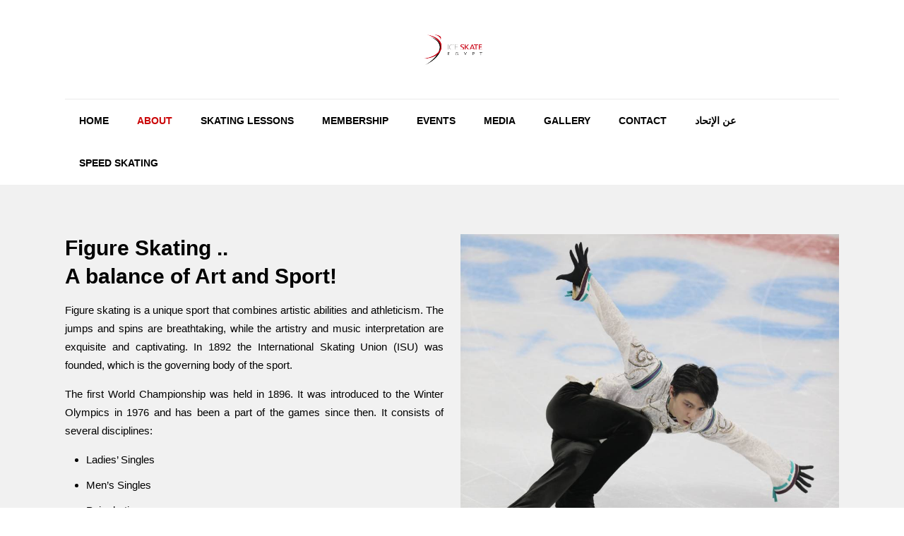

--- FILE ---
content_type: text/css
request_url: https://iceskateegypt.com/wp-content/uploads/betheme/css/post-123.css?ver=1769615514
body_size: -115
content:
.mcb-section .mcb-wrap .mcb-item-3dv4nodfp .mcb-video{width:700;height:400;}.mcb-section .mcb-wrap .mcb-item-kqkidnttu .mcb-video{width:700;height:400;}.mcb-section .mcb-wrap .mcb-item-ac6up3ou8 .mcb-video{width:700;height:400;}.mcb-section .mcb-wrap .mcb-item-o8kffmgus .mcb-video{width:700;height:400;}

--- FILE ---
content_type: image/svg+xml
request_url: https://iceskateegypt.com/wp-content/uploads/2025/12/ISE-logo-Website-Header-1-1.svg
body_size: 5259
content:
<?xml version="1.0" encoding="UTF-8"?>
<svg xmlns="http://www.w3.org/2000/svg" xmlns:xlink="http://www.w3.org/1999/xlink" width="500" zoomAndPan="magnify" viewBox="0 0 375 225" height="300" preserveAspectRatio="xMidYMid meet" version="1.0">
  <defs>
    <clipPath id="a68c44b0e0">
      <path d="M 88.140625 28.085938 L 131 28.085938 L 131 60.90625 L 88.140625 60.90625 Z M 88.140625 28.085938 " clip-rule="nonzero"></path>
    </clipPath>
    <clipPath id="e625d39b26">
      <path d="M 88.371094 28.421875 C 109.191406 34.449219 129.882812 43.308594 125.582031 60.613281 C 144.664062 36.996094 106.882812 30.1875 88.371094 28.421875 " clip-rule="nonzero"></path>
    </clipPath>
    <clipPath id="c98ccc81c5">
      <path d="M 0.320312 0.320312 L 43 0.320312 L 43 32.71875 L 0.320312 32.71875 Z M 0.320312 0.320312 " clip-rule="nonzero"></path>
    </clipPath>
    <clipPath id="95b02cfb06">
      <path d="M 0.371094 0.421875 C 21.191406 6.449219 41.882812 15.308594 37.582031 32.613281 C 56.664062 8.996094 18.882812 2.1875 0.371094 0.421875 " clip-rule="nonzero"></path>
    </clipPath>
    <clipPath id="e4827f3f2a">
      <rect x="0" width="43" y="0" height="33"></rect>
    </clipPath>
    <clipPath id="a80c2cd49d">
      <path d="M 38 41 L 130.035156 41 L 130.035156 195.675781 L 38 195.675781 Z M 38 41 " clip-rule="nonzero"></path>
    </clipPath>
    <clipPath id="29328a3974">
      <path d="M 38.300781 195.339844 C 112.519531 154.503906 168.445312 75.453125 64.648438 41.058594 C 171.261719 63.585938 136.65625 156.316406 38.300781 195.339844 " clip-rule="nonzero"></path>
    </clipPath>
    <clipPath id="9f6e9d2445">
      <path d="M 0.160156 0.0390625 L 92.035156 0.0390625 L 92.035156 154.359375 L 0.160156 154.359375 Z M 0.160156 0.0390625 " clip-rule="nonzero"></path>
    </clipPath>
    <clipPath id="79fba46b6e">
      <path d="M 0.300781 154.339844 C 74.519531 113.503906 130.445312 34.453125 26.648438 0.0585938 C 133.261719 22.585938 98.65625 115.316406 0.300781 154.339844 " clip-rule="nonzero"></path>
    </clipPath>
    <clipPath id="59126b3d48">
      <rect x="0" width="93" y="0" height="155"></rect>
    </clipPath>
    <clipPath id="8603d1c6ab">
      <path d="M 28.085938 29.484375 L 134 29.484375 L 134 158.664062 L 28.085938 158.664062 Z M 28.085938 29.484375 " clip-rule="nonzero"></path>
    </clipPath>
    <clipPath id="d2fa5cab45">
      <path d="M 28.421875 158.460938 C 144.484375 145.585938 163.199219 63.109375 51.753906 29.972656 C 177.46875 46.019531 150.125 163.683594 28.421875 158.460938 " clip-rule="nonzero"></path>
    </clipPath>
    <clipPath id="0c11a665cc">
      <path d="M 0.320312 0.761719 L 106 0.761719 L 106 129.664062 L 0.320312 129.664062 Z M 0.320312 0.761719 " clip-rule="nonzero"></path>
    </clipPath>
    <clipPath id="4a8ab3d3c5">
      <path d="M 0.421875 129.460938 C 116.484375 116.585938 135.199219 34.109375 23.753906 0.972656 C 149.46875 17.019531 122.125 134.683594 0.421875 129.460938 " clip-rule="nonzero"></path>
    </clipPath>
    <clipPath id="e1bab5fbe7">
      <rect x="0" width="106" y="0" height="130"></rect>
    </clipPath>
    <clipPath id="f5e8c10d2e">
      <path d="M 164.253906 124 L 176.820312 124 L 176.820312 141.90625 L 164.253906 141.90625 Z M 164.253906 124 " clip-rule="nonzero"></path>
    </clipPath>
    <clipPath id="a085984707">
      <path d="M 175.21875 141.535156 L 164.359375 141.535156 L 164.359375 124.007812 L 175.550781 124.007812 L 175.550781 126.496094 L 167.898438 126.496094 L 167.898438 131.164062 L 174.496094 131.164062 L 174.496094 133.648438 L 167.898438 133.648438 L 167.898438 139.039062 L 176.792969 139.039062 Z M 175.21875 141.535156 " clip-rule="nonzero"></path>
    </clipPath>
    <clipPath id="b04b06aece">
      <path d="M 0.253906 0 L 12.820312 0 L 12.820312 17.601562 L 0.253906 17.601562 Z M 0.253906 0 " clip-rule="nonzero"></path>
    </clipPath>
    <clipPath id="ac8db18091">
      <path d="M 11.21875 17.535156 L 0.359375 17.535156 L 0.359375 0.0078125 L 11.550781 0.0078125 L 11.550781 2.496094 L 3.898438 2.496094 L 3.898438 7.164062 L 10.496094 7.164062 L 10.496094 9.648438 L 3.898438 9.648438 L 3.898438 15.039062 L 12.792969 15.039062 Z M 11.21875 17.535156 " clip-rule="nonzero"></path>
    </clipPath>
    <clipPath id="c85a236d3c">
      <rect x="0" width="13" y="0" height="18"></rect>
    </clipPath>
    <clipPath id="622b467409">
      <path d="M 203.355469 123.054688 L 222 123.054688 L 222 142 L 203.355469 142 Z M 203.355469 123.054688 " clip-rule="nonzero"></path>
    </clipPath>
    <clipPath id="3dd466e1eb">
      <path d="M 221.75 140.316406 C 219.453125 141.382812 216.917969 141.953125 214.347656 141.953125 C 208 141.953125 203.785156 138.257812 203.785156 132.832031 C 203.785156 127.691406 208.023438 123.546875 214.859375 123.546875 C 216.90625 123.546875 218.777344 123.890625 220.722656 124.496094 L 220.722656 127.527344 C 219.773438 127.027344 217.832031 126.011719 215.09375 126.011719 C 210.691406 126.011719 207.480469 128.792969 207.480469 132.785156 C 207.480469 136.5625 210.289062 139.59375 214.691406 139.59375 C 216.695312 139.59375 217.832031 139.074219 218.398438 138.800781 L 218.484375 134.773438 L 213.589844 134.773438 L 215.191406 132.371094 L 221.917969 132.371094 Z M 221.75 140.316406 " clip-rule="nonzero"></path>
    </clipPath>
    <clipPath id="2c319a4e9a">
      <path d="M 0.761719 0.359375 L 19 0.359375 L 19 19 L 0.761719 19 Z M 0.761719 0.359375 " clip-rule="nonzero"></path>
    </clipPath>
    <clipPath id="3b98d5594e">
      <path d="M 18.75 17.316406 C 16.453125 18.382812 13.917969 18.953125 11.347656 18.953125 C 5 18.953125 0.785156 15.257812 0.785156 9.832031 C 0.785156 4.691406 5.023438 0.546875 11.859375 0.546875 C 13.90625 0.546875 15.777344 0.890625 17.722656 1.496094 L 17.722656 4.527344 C 16.773438 4.027344 14.832031 3.011719 12.09375 3.011719 C 7.691406 3.011719 4.480469 5.792969 4.480469 9.785156 C 4.480469 13.5625 7.289062 16.59375 11.691406 16.59375 C 13.695312 16.59375 14.832031 16.074219 15.398438 15.800781 L 15.484375 11.773438 L 10.589844 11.773438 L 12.191406 9.371094 L 18.917969 9.371094 Z M 18.75 17.316406 " clip-rule="nonzero"></path>
    </clipPath>
    <clipPath id="e580872536">
      <rect x="0" width="19" y="0" height="19"></rect>
    </clipPath>
    <clipPath id="bb469bfe5a">
      <path d="M 249.441406 123.75 L 267.597656 123.75 L 267.597656 141.90625 L 249.441406 141.90625 Z M 249.441406 123.75 " clip-rule="nonzero"></path>
    </clipPath>
    <clipPath id="f117b76403">
      <path d="M 260.230469 141.535156 L 256.640625 141.535156 L 256.640625 134.90625 L 249.703125 123.996094 L 253.621094 123.996094 L 258.597656 131.921875 L 263.511719 123.996094 L 267.160156 123.996094 L 260.242188 134.90625 Z M 260.230469 141.535156 " clip-rule="nonzero"></path>
    </clipPath>
    <clipPath id="f883e6288e">
      <path d="M 0.601562 0.839844 L 18.359375 0.839844 L 18.359375 18.601562 L 0.601562 18.601562 Z M 0.601562 0.839844 " clip-rule="nonzero"></path>
    </clipPath>
    <clipPath id="b1a6302539">
      <path d="M 11.230469 18.535156 L 7.640625 18.535156 L 7.640625 11.90625 L 0.703125 0.996094 L 4.621094 0.996094 L 9.597656 8.921875 L 14.511719 0.996094 L 18.160156 0.996094 L 11.242188 11.90625 Z M 11.230469 18.535156 " clip-rule="nonzero"></path>
    </clipPath>
    <clipPath id="17b253036d">
      <rect x="0" width="19" y="0" height="19"></rect>
    </clipPath>
    <clipPath id="e48f03b1d3">
      <path d="M 295.53125 124 L 309 124 L 309 141.90625 L 295.53125 141.90625 Z M 295.53125 124 " clip-rule="nonzero"></path>
    </clipPath>
    <clipPath id="feeed55821">
      <path d="M 299.324219 133.957031 L 299.324219 131.980469 C 300 131.980469 302.890625 131.980469 303.898438 131.363281 C 304.628906 130.890625 305.140625 130.074219 305.140625 129.101562 C 305.140625 127.171875 303.492188 126.425781 301.929688 126.425781 L 299.335938 126.425781 Z M 299.324219 141.523438 L 295.761719 141.523438 L 295.761719 124.007812 L 301.976562 124.007812 C 303.410156 124.007812 304.464844 124.054688 305.648438 124.554688 C 307.757812 125.417969 308.8125 127.289062 308.8125 128.996094 C 308.8125 130.355469 308.136719 132.074219 306.347656 133.164062 C 304.558594 134.253906 302.320312 134.3125 300.949219 134.3125 L 299.324219 134.3125 Z M 299.324219 141.523438 " clip-rule="nonzero"></path>
    </clipPath>
    <clipPath id="a46a105334">
      <path d="M 0.679688 0 L 13.878906 0 L 13.878906 17.601562 L 0.679688 17.601562 Z M 0.679688 0 " clip-rule="nonzero"></path>
    </clipPath>
    <clipPath id="cd5bd99cd8">
      <path d="M 4.324219 9.957031 L 4.324219 7.980469 C 5 7.980469 7.890625 7.980469 8.898438 7.363281 C 9.628906 6.890625 10.140625 6.074219 10.140625 5.101562 C 10.140625 3.171875 8.492188 2.425781 6.929688 2.425781 L 4.335938 2.425781 Z M 4.324219 17.523438 L 0.761719 17.523438 L 0.761719 0.0078125 L 6.976562 0.0078125 C 8.410156 0.0078125 9.464844 0.0546875 10.648438 0.554688 C 12.757812 1.417969 13.8125 3.289062 13.8125 4.996094 C 13.8125 6.355469 13.136719 8.074219 11.347656 9.164062 C 9.558594 10.253906 7.320312 10.3125 5.949219 10.3125 L 4.324219 10.3125 Z M 4.324219 17.523438 " clip-rule="nonzero"></path>
    </clipPath>
    <clipPath id="72f69f28dc">
      <rect x="0" width="14" y="0" height="18"></rect>
    </clipPath>
    <clipPath id="abe897019f">
      <path d="M 333.171875 123.984375 L 348.355469 123.984375 L 348.355469 126.484375 L 333.171875 126.484375 Z M 339.011719 126.484375 L 342.554688 126.484375 L 342.554688 141.535156 L 339.011719 141.535156 Z M 339.011719 126.484375 " clip-rule="nonzero"></path>
    </clipPath>
    <clipPath id="1197369ea7">
      <path d="M 0.171875 0.984375 L 15.355469 0.984375 L 15.355469 3.484375 L 0.171875 3.484375 Z M 6.011719 3.484375 L 9.554688 3.484375 L 9.554688 18.535156 L 6.011719 18.535156 Z M 6.011719 3.484375 " clip-rule="nonzero"></path>
    </clipPath>
    <clipPath id="3fd9a5875e">
      <rect x="0" width="16" y="0" height="19"></rect>
    </clipPath>
    <clipPath id="6e6b274fd4">
      <path d="M 164.359375 117.1875 L 348.355469 117.1875 L 348.355469 117.921875 L 164.359375 117.921875 Z M 164.359375 117.1875 " clip-rule="nonzero"></path>
    </clipPath>
    <clipPath id="bc67fa9739">
      <path d="M 0.359375 0.1875 L 184.355469 0.1875 L 184.355469 0.921875 L 0.359375 0.921875 Z M 0.359375 0.1875 " clip-rule="nonzero"></path>
    </clipPath>
    <clipPath id="bbbdb6a3d8">
      <rect x="0" width="185" y="0" height="1"></rect>
    </clipPath>
    <clipPath id="1369fa008f">
      <path d="M 164.359375 82.117188 L 168.089844 82.117188 L 168.089844 111.371094 L 164.359375 111.371094 Z M 164.359375 82.117188 " clip-rule="nonzero"></path>
    </clipPath>
    <clipPath id="6e795ea512">
      <path d="M 0.359375 0.117188 L 4.089844 0.117188 L 4.089844 29.371094 L 0.359375 29.371094 Z M 0.359375 0.117188 " clip-rule="nonzero"></path>
    </clipPath>
    <clipPath id="254bed5aee">
      <rect x="0" width="5" y="0" height="30"></rect>
    </clipPath>
    <clipPath id="62abd83bc5">
      <path d="M 171 81.855469 L 199 81.855469 L 199 111.878906 L 171 111.878906 Z M 171 81.855469 " clip-rule="nonzero"></path>
    </clipPath>
    <clipPath id="b392910f1f">
      <path d="M 189.988281 109.039062 C 181.175781 109.039062 175.253906 103.96875 175.253906 96.414062 C 175.253906 89.402344 180.976562 84.320312 188.863281 84.320312 C 191.527344 84.320312 194.214844 84.984375 196.867188 86.289062 L 197.542969 86.621094 L 197.542969 83.363281 L 197.234375 83.257812 C 194.703125 82.355469 191.824219 81.894531 188.683594 81.894531 C 178.40625 81.894531 171.226562 88.050781 171.226562 96.863281 C 171.226562 104.195312 176.839844 111.585938 189.371094 111.585938 C 191.964844 111.585938 194.394531 111.324219 196.585938 110.816406 L 196.773438 110.769531 L 198.679688 107.710938 L 197.542969 108.007812 C 194.867188 108.707031 192.476562 109.027344 190 109.027344 " clip-rule="nonzero"></path>
    </clipPath>
    <clipPath id="ab603bc721">
      <path d="M 0.121094 0.855469 L 27.71875 0.855469 L 27.71875 30.601562 L 0.121094 30.601562 Z M 0.121094 0.855469 " clip-rule="nonzero"></path>
    </clipPath>
    <clipPath id="f8c101efbb">
      <path d="M 18.988281 28.039062 C 10.175781 28.039062 4.253906 22.96875 4.253906 15.414062 C 4.253906 8.402344 9.976562 3.320312 17.863281 3.320312 C 20.527344 3.320312 23.214844 3.984375 25.867188 5.289062 L 26.542969 5.621094 L 26.542969 2.363281 L 26.234375 2.257812 C 23.703125 1.355469 20.824219 0.894531 17.683594 0.894531 C 7.40625 0.894531 0.226562 7.050781 0.226562 15.863281 C 0.226562 23.195312 5.839844 30.585938 18.371094 30.585938 C 20.964844 30.585938 23.394531 30.324219 25.585938 29.816406 L 25.773438 29.769531 L 27.679688 26.710938 L 26.542969 27.007812 C 23.867188 27.707031 21.476562 28.027344 19 28.027344 " clip-rule="nonzero"></path>
    </clipPath>
    <clipPath id="b2da19b1f8">
      <rect x="0" width="28" y="0" height="31"></rect>
    </clipPath>
    <clipPath id="85100227d5">
      <path d="M 201.261719 82 L 221.511719 82 L 221.511719 111.878906 L 201.261719 111.878906 Z M 201.261719 82 " clip-rule="nonzero"></path>
    </clipPath>
    <clipPath id="653471b667">
      <path d="M 205.101562 108.800781 L 205.101562 97.230469 L 217.441406 97.230469 L 217.441406 94.660156 L 205.101562 94.660156 L 205.101562 84.605469 L 219.253906 84.605469 L 219.253906 82.070312 L 201.320312 82.070312 L 201.320312 111.371094 L 219.359375 111.371094 L 221.066406 108.800781 Z M 205.101562 108.800781 " clip-rule="nonzero"></path>
    </clipPath>
    <clipPath id="cc62d9fe8f">
      <path d="M 0.261719 0 L 20.28125 0 L 20.28125 29.601562 L 0.261719 29.601562 Z M 0.261719 0 " clip-rule="nonzero"></path>
    </clipPath>
    <clipPath id="a9e7bc0c39">
      <path d="M 4.101562 26.800781 L 4.101562 15.230469 L 16.441406 15.230469 L 16.441406 12.660156 L 4.101562 12.660156 L 4.101562 2.605469 L 18.253906 2.605469 L 18.253906 0.0703125 L 0.320312 0.0703125 L 0.320312 29.371094 L 18.359375 29.371094 L 20.066406 26.800781 Z M 4.101562 26.800781 " clip-rule="nonzero"></path>
    </clipPath>
    <clipPath id="2ceb320362">
      <rect x="0" width="21" y="0" height="30"></rect>
    </clipPath>
    <clipPath id="ea7b7b4c86">
      <path d="M 231 81.15625 L 252.933594 81.15625 L 252.933594 111.878906 L 231 111.878906 Z M 231 81.15625 " clip-rule="nonzero"></path>
    </clipPath>
    <clipPath id="edf66d545c">
      <path d="M 231.085938 105.238281 C 233.703125 106.789062 236.734375 107.890625 239.90625 107.890625 C 244.527344 107.890625 246.300781 105.402344 246.300781 103.4375 C 246.300781 100.582031 243.460938 99.601562 241.175781 98.78125 L 239.078125 98.046875 C 237.125 97.277344 234.921875 96.414062 233.296875 94.742188 C 232.457031 93.890625 231.296875 92.292969 231.296875 89.972656 C 231.296875 85.648438 235.40625 81.609375 243.011719 81.609375 C 247.167969 81.609375 250.058594 82.710938 251.132812 83.113281 L 251.132812 87.96875 C 250.058594 87.234375 247.5 85.519531 243.390625 85.519531 C 239.183594 85.519531 237.644531 87.722656 237.644531 89.519531 C 237.644531 92.136719 240.628906 93.277344 243.058594 94.128906 L 245.390625 94.992188 C 247.308594 95.761719 249.453125 96.628906 250.945312 98.296875 C 251.976562 99.398438 252.816406 101.070312 252.816406 103.070312 C 252.816406 107.925781 248.148438 111.847656 240.40625 111.847656 C 238.308594 111.847656 234.992188 111.5625 231.121094 110.210938 Z M 231.085938 105.238281 " clip-rule="nonzero"></path>
    </clipPath>
    <clipPath id="0d716eb546">
      <path d="M 0 0.601562 L 21.933594 0.601562 L 21.933594 30.878906 L 0 30.878906 Z M 0 0.601562 " clip-rule="nonzero"></path>
    </clipPath>
    <clipPath id="b8ba594790">
      <path d="M 0.0859375 24.238281 C 2.703125 25.789062 5.734375 26.890625 8.90625 26.890625 C 13.527344 26.890625 15.300781 24.402344 15.300781 22.4375 C 15.300781 19.582031 12.460938 18.601562 10.175781 17.78125 L 8.078125 17.046875 C 6.125 16.277344 3.921875 15.414062 2.296875 13.742188 C 1.457031 12.890625 0.296875 11.292969 0.296875 8.972656 C 0.296875 4.648438 4.40625 0.609375 12.011719 0.609375 C 16.167969 0.609375 19.058594 1.710938 20.132812 2.113281 L 20.132812 6.96875 C 19.058594 6.234375 16.5 4.519531 12.390625 4.519531 C 8.183594 4.519531 6.644531 6.722656 6.644531 8.519531 C 6.644531 11.136719 9.628906 12.277344 12.058594 13.128906 L 14.390625 13.992188 C 16.308594 14.761719 18.453125 15.628906 19.945312 17.296875 C 20.976562 18.398438 21.816406 20.070312 21.816406 22.070312 C 21.816406 26.925781 17.148438 30.847656 9.40625 30.847656 C 7.308594 30.847656 3.992188 30.5625 0.121094 29.210938 Z M 0.0859375 24.238281 " clip-rule="nonzero"></path>
    </clipPath>
    <clipPath id="592d42e3aa">
      <rect x="0" width="22" y="0" height="31"></rect>
    </clipPath>
    <clipPath id="519875a92b">
      <path d="M 254.332031 82 L 280 82 L 280 111.183594 L 254.332031 111.183594 Z M 254.332031 82 " clip-rule="nonzero"></path>
    </clipPath>
    <clipPath id="df40383cc0">
      <path d="M 279.652344 111.148438 L 272.902344 111.148438 L 260.417969 96.34375 L 260.417969 111.148438 L 254.816406 111.148438 L 254.816406 82.34375 L 260.417969 82.34375 L 260.417969 95.5625 L 271.234375 82.34375 L 277.472656 82.34375 L 266.402344 95.5625 Z M 279.652344 111.148438 " clip-rule="nonzero"></path>
    </clipPath>
    <clipPath id="5227b0ca05">
      <path d="M 0.640625 0.320312 L 25.839844 0.320312 L 25.839844 29.183594 L 0.640625 29.183594 Z M 0.640625 0.320312 " clip-rule="nonzero"></path>
    </clipPath>
    <clipPath id="74359813dc">
      <path d="M 25.652344 29.148438 L 18.902344 29.148438 L 6.417969 14.34375 L 6.417969 29.148438 L 0.816406 29.148438 L 0.816406 0.34375 L 6.417969 0.34375 L 6.417969 13.5625 L 17.234375 0.34375 L 23.472656 0.34375 L 12.402344 13.5625 Z M 25.652344 29.148438 " clip-rule="nonzero"></path>
    </clipPath>
    <clipPath id="e9e1d422ee">
      <rect x="0" width="26" y="0" height="30"></rect>
    </clipPath>
    <clipPath id="4b6b5b2a7b">
      <path d="M 280 82 L 309.496094 82 L 309.496094 111.183594 L 280 111.183594 Z M 280 82 " clip-rule="nonzero"></path>
    </clipPath>
    <clipPath id="7308963adc">
      <path d="M 299.277344 100.417969 L 295.214844 89.640625 C 295.050781 89.152344 295.003906 88.988281 294.742188 88.089844 C 294.445312 89.023438 294.398438 89.191406 294.269531 89.558594 L 289.957031 100.40625 Z M 309.488281 111.148438 L 303.375 111.148438 L 300.59375 103.96875 L 288.59375 103.96875 L 285.730469 111.148438 L 280.089844 111.148438 L 292.265625 82.34375 L 297.738281 82.34375 Z M 309.488281 111.148438 " clip-rule="nonzero"></path>
    </clipPath>
    <clipPath id="dc5eb7222d">
      <path d="M 0.078125 0.320312 L 29.496094 0.320312 L 29.496094 29.183594 L 0.078125 29.183594 Z M 0.078125 0.320312 " clip-rule="nonzero"></path>
    </clipPath>
    <clipPath id="5cba079b4b">
      <path d="M 19.277344 18.417969 L 15.214844 7.640625 C 15.050781 7.152344 15.003906 6.988281 14.742188 6.089844 C 14.445312 7.023438 14.398438 7.191406 14.269531 7.558594 L 9.957031 18.40625 Z M 29.488281 29.148438 L 23.375 29.148438 L 20.59375 21.96875 L 8.59375 21.96875 L 5.730469 29.148438 L 0.0898438 29.148438 L 12.265625 0.34375 L 17.738281 0.34375 Z M 29.488281 29.148438 " clip-rule="nonzero"></path>
    </clipPath>
    <clipPath id="5058dce178">
      <rect x="0" width="30" y="0" height="30"></rect>
    </clipPath>
    <clipPath id="a12a1c9de8">
      <path d="M 303.957031 82.296875 L 326.515625 82.296875 L 326.515625 86.417969 L 303.957031 86.417969 Z M 312.460938 86.417969 L 318.0625 86.417969 L 318.0625 111.148438 L 312.460938 111.148438 Z M 312.460938 86.417969 " clip-rule="nonzero"></path>
    </clipPath>
    <clipPath id="5b9a1ac2de">
      <path d="M 0.957031 0.296875 L 23.515625 0.296875 L 23.515625 4.417969 L 0.957031 4.417969 Z M 9.460938 4.417969 L 15.0625 4.417969 L 15.0625 29.148438 L 9.460938 29.148438 Z M 9.460938 4.417969 " clip-rule="nonzero"></path>
    </clipPath>
    <clipPath id="5393ff5fcd">
      <rect x="0" width="24" y="0" height="30"></rect>
    </clipPath>
    <clipPath id="68a7877f8b">
      <path d="M 329.046875 82 L 349 82 L 349 111.183594 L 329.046875 111.183594 Z M 329.046875 82 " clip-rule="nonzero"></path>
    </clipPath>
    <clipPath id="fc0619067b">
      <path d="M 346.402344 111.148438 L 329.230469 111.148438 L 329.230469 82.34375 L 346.921875 82.34375 L 346.921875 86.429688 L 334.820312 86.429688 L 334.820312 94.105469 L 345.242188 94.105469 L 345.242188 98.179688 L 334.820312 98.179688 L 334.820312 107.039062 L 348.878906 107.039062 Z M 346.402344 111.148438 " clip-rule="nonzero"></path>
    </clipPath>
    <clipPath id="7ceff6de02">
      <path d="M 0.046875 0.320312 L 19.960938 0.320312 L 19.960938 29.183594 L 0.046875 29.183594 Z M 0.046875 0.320312 " clip-rule="nonzero"></path>
    </clipPath>
    <clipPath id="1e41520422">
      <path d="M 17.402344 29.148438 L 0.230469 29.148438 L 0.230469 0.34375 L 17.921875 0.34375 L 17.921875 4.429688 L 5.820312 4.429688 L 5.820312 12.105469 L 16.242188 12.105469 L 16.242188 16.179688 L 5.820312 16.179688 L 5.820312 25.039062 L 19.878906 25.039062 Z M 17.402344 29.148438 " clip-rule="nonzero"></path>
    </clipPath>
    <clipPath id="5997be091d">
      <rect x="0" width="20" y="0" height="30"></rect>
    </clipPath>
  </defs>
  <g clip-path="url(#a68c44b0e0)">
    <g clip-path="url(#e625d39b26)">
      <g transform="matrix(1, 0, 0, 1, 88, 28)">
        <g clip-path="url(#e4827f3f2a)">
          <g clip-path="url(#c98ccc81c5)">
            <g clip-path="url(#95b02cfb06)">
              <rect x="-170.5" width="540" fill="#ca0315" height="324" y="-77.5" fill-opacity="1"></rect>
            </g>
          </g>
        </g>
      </g>
    </g>
  </g>
  <g clip-path="url(#a80c2cd49d)">
    <g clip-path="url(#29328a3974)">
      <g transform="matrix(1, 0, 0, 1, 38, 41)">
        <g clip-path="url(#59126b3d48)">
          <g clip-path="url(#9f6e9d2445)">
            <g clip-path="url(#79fba46b6e)">
              <rect x="-120.5" width="540" fill="#0a0806" height="324" y="-90.5" fill-opacity="1"></rect>
            </g>
          </g>
        </g>
      </g>
    </g>
  </g>
  <g clip-path="url(#8603d1c6ab)">
    <g clip-path="url(#d2fa5cab45)">
      <g transform="matrix(1, 0, 0, 1, 28, 29)">
        <g clip-path="url(#e1bab5fbe7)">
          <g clip-path="url(#0c11a665cc)">
            <g clip-path="url(#4a8ab3d3c5)">
              <rect x="-110.5" width="540" fill="#ca0315" height="324" y="-78.5" fill-opacity="1"></rect>
            </g>
          </g>
        </g>
      </g>
    </g>
  </g>
  <g clip-path="url(#f5e8c10d2e)">
    <g clip-path="url(#a085984707)">
      <g transform="matrix(1, 0, 0, 1, 164, 124)">
        <g clip-path="url(#c85a236d3c)">
          <g clip-path="url(#b04b06aece)">
            <g clip-path="url(#ac8db18091)">
              <rect x="-246.5" width="540" fill="#171615" height="324" y="-173.5" fill-opacity="1"></rect>
            </g>
          </g>
        </g>
      </g>
    </g>
  </g>
  <g clip-path="url(#622b467409)">
    <g clip-path="url(#3dd466e1eb)">
      <g transform="matrix(1, 0, 0, 1, 203, 123)">
        <g clip-path="url(#e580872536)">
          <g clip-path="url(#2c319a4e9a)">
            <g clip-path="url(#3b98d5594e)">
              <rect x="-285.5" width="540" fill="#171615" height="324" y="-172.5" fill-opacity="1"></rect>
            </g>
          </g>
        </g>
      </g>
    </g>
  </g>
  <g clip-path="url(#bb469bfe5a)">
    <g clip-path="url(#f117b76403)">
      <g transform="matrix(1, 0, 0, 1, 249, 123)">
        <g clip-path="url(#17b253036d)">
          <g clip-path="url(#f883e6288e)">
            <g clip-path="url(#b1a6302539)">
              <rect x="-331.5" width="540" fill="#171615" height="324" y="-172.5" fill-opacity="1"></rect>
            </g>
          </g>
        </g>
      </g>
    </g>
  </g>
  <g clip-path="url(#e48f03b1d3)">
    <g clip-path="url(#feeed55821)">
      <g transform="matrix(1, 0, 0, 1, 295, 124)">
        <g clip-path="url(#72f69f28dc)">
          <g clip-path="url(#a46a105334)">
            <g clip-path="url(#cd5bd99cd8)">
              <rect x="-377.5" width="540" fill="#171615" height="324" y="-173.5" fill-opacity="1"></rect>
            </g>
          </g>
        </g>
      </g>
    </g>
  </g>
  <g clip-path="url(#abe897019f)">
    <g transform="matrix(1, 0, 0, 1, 333, 123)">
      <g clip-path="url(#3fd9a5875e)">
        <g clip-path="url(#1197369ea7)">
          <rect x="-415.5" width="540" fill="#171615" height="324" y="-172.5" fill-opacity="1"></rect>
        </g>
      </g>
    </g>
  </g>
  <g clip-path="url(#6e6b274fd4)">
    <g transform="matrix(1, 0, 0, 1, 164, 117)">
      <g clip-path="url(#bbbdb6a3d8)">
        <g clip-path="url(#bc67fa9739)">
          <rect x="-246.5" width="540" fill="#a19e9d" height="324" y="-166.5" fill-opacity="1"></rect>
        </g>
      </g>
    </g>
  </g>
  <g clip-path="url(#1369fa008f)">
    <g transform="matrix(1, 0, 0, 1, 164, 82)">
      <g clip-path="url(#254bed5aee)">
        <g clip-path="url(#6e795ea512)">
          <rect x="-246.5" width="540" fill="#a19e9d" height="324" y="-131.5" fill-opacity="1"></rect>
        </g>
      </g>
    </g>
  </g>
  <g clip-path="url(#62abd83bc5)">
    <g clip-path="url(#b392910f1f)">
      <g transform="matrix(1, 0, 0, 1, 171, 81)">
        <g clip-path="url(#b2da19b1f8)">
          <g clip-path="url(#ab603bc721)">
            <g clip-path="url(#f8c101efbb)">
              <rect x="-253.5" width="540" fill="#a19e9d" height="324" y="-130.5" fill-opacity="1"></rect>
            </g>
          </g>
        </g>
      </g>
    </g>
  </g>
  <g clip-path="url(#85100227d5)">
    <g clip-path="url(#653471b667)">
      <g transform="matrix(1, 0, 0, 1, 201, 82)">
        <g clip-path="url(#2ceb320362)">
          <g clip-path="url(#cc62d9fe8f)">
            <g clip-path="url(#a9e7bc0c39)">
              <rect x="-283.5" width="540" fill="#a19e9d" height="324" y="-131.5" fill-opacity="1"></rect>
            </g>
          </g>
        </g>
      </g>
    </g>
  </g>
  <g clip-path="url(#ea7b7b4c86)">
    <g clip-path="url(#edf66d545c)">
      <g transform="matrix(1, 0, 0, 1, 231, 81)">
        <g clip-path="url(#592d42e3aa)">
          <g clip-path="url(#0d716eb546)">
            <g clip-path="url(#b8ba594790)">
              <rect x="-313.5" width="540" fill="#ca0315" height="324" y="-130.5" fill-opacity="1"></rect>
            </g>
          </g>
        </g>
      </g>
    </g>
  </g>
  <g clip-path="url(#519875a92b)">
    <g clip-path="url(#df40383cc0)">
      <g transform="matrix(1, 0, 0, 1, 254, 82)">
        <g clip-path="url(#e9e1d422ee)">
          <g clip-path="url(#5227b0ca05)">
            <g clip-path="url(#74359813dc)">
              <rect x="-336.5" width="540" fill="#ca0315" height="324" y="-131.5" fill-opacity="1"></rect>
            </g>
          </g>
        </g>
      </g>
    </g>
  </g>
  <g clip-path="url(#4b6b5b2a7b)">
    <g clip-path="url(#7308963adc)">
      <g transform="matrix(1, 0, 0, 1, 280, 82)">
        <g clip-path="url(#5058dce178)">
          <g clip-path="url(#dc5eb7222d)">
            <g clip-path="url(#5cba079b4b)">
              <rect x="-362.5" width="540" fill="#ca0315" height="324" y="-131.5" fill-opacity="1"></rect>
            </g>
          </g>
        </g>
      </g>
    </g>
  </g>
  <g clip-path="url(#a12a1c9de8)">
    <g transform="matrix(1, 0, 0, 1, 303, 82)">
      <g clip-path="url(#5393ff5fcd)">
        <g clip-path="url(#5b9a1ac2de)">
          <rect x="-385.5" width="540" fill="#ca0315" height="324" y="-131.5" fill-opacity="1"></rect>
        </g>
      </g>
    </g>
  </g>
  <g clip-path="url(#68a7877f8b)">
    <g clip-path="url(#fc0619067b)">
      <g transform="matrix(1, 0, 0, 1, 329, 82)">
        <g clip-path="url(#5997be091d)">
          <g clip-path="url(#7ceff6de02)">
            <g clip-path="url(#1e41520422)">
              <rect x="-411.5" width="540" fill="#ca0315" height="324" y="-131.5" fill-opacity="1"></rect>
            </g>
          </g>
        </g>
      </g>
    </g>
  </g>
</svg>
